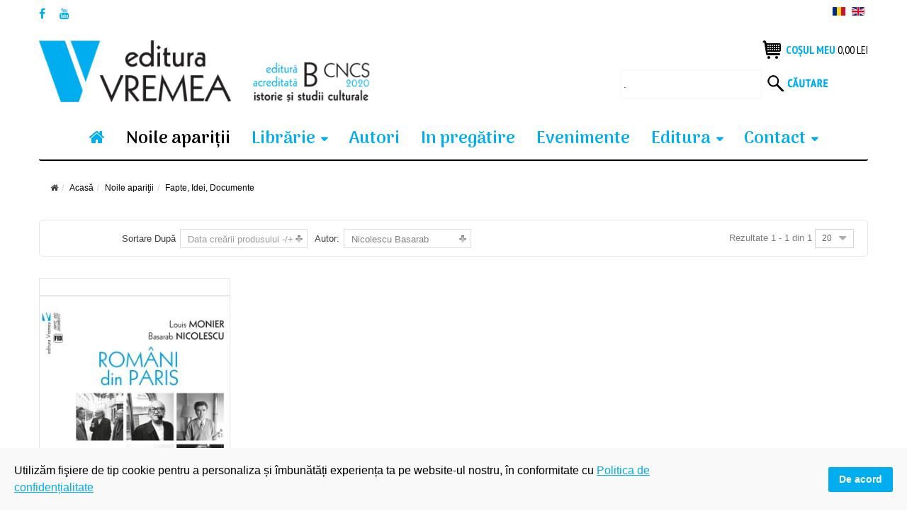

--- FILE ---
content_type: text/html; charset=utf-8
request_url: https://edituravremea.ro/noile-aparitii/manufacturer/nicolescu-basarab/fapte,-idei,-documente?language=ro-RO&keyword=
body_size: 14298
content:
<!DOCTYPE html>
<html xmlns="http://www.w3.org/1999/xhtml" xml:lang="ro-ro" lang="ro-ro" dir="ltr">
<head>
    <meta http-equiv="X-UA-Compatible" content="IE=edge">
    <meta name="viewport" content="width=device-width, initial-scale=1">
    
    <base href="https://edituravremea.ro/noile-aparitii/manufacturer/nicolescu-basarab/fapte,-idei,-documente" />
	<meta http-equiv="content-type" content="text/html; charset=utf-8" />
	<meta name="keywords" content="carti noi aparitii, noi aparitii de carte Vremea. colectii noi Vremea, carte noua editura Vremea" />
	<meta name="title" content="Carti noi editura Vremea | Noi aparitii editura Vremea | Editura Vremea Nicolescu Basarab " />
	<meta name="description" content="Fapte, Idei, Documente.  Mai multe" />
	<title>Carti noi editura Vremea | Noi aparitii editura Vremea | Editura Vremea Nicolescu Basarab </title>
	<link href="https://edituravremea.ro/noile-aparitii/manufacturer/nicolescu-basarab/fapte,-idei,-documente" rel="canonical" />
	<link href="/templates/vina_kenzo/images/favicon.ico" rel="shortcut icon" type="image/vnd.microsoft.icon" />
	<link href="/components/com_virtuemart/assets/css/chosen.css?vmver=f76b5fc7" rel="stylesheet" type="text/css" />
	<link href="/components/com_virtuemart/assets/css/jquery.fancybox-1.3.4.css?vmver=f76b5fc7" rel="stylesheet" type="text/css" />
	<link href="/media/system/css/modal.css?5fedcabf531f69c4247c2f8411d7ac7b" rel="stylesheet" type="text/css" />
	<link href="/templates/vina_kenzo/css/bootstrap.min.css" rel="stylesheet" type="text/css" />
	<link href="/templates/vina_kenzo/css/font-awesome.min.css" rel="stylesheet" type="text/css" />
	<link href="/templates/vina_kenzo/css/lightslider.min.css" rel="stylesheet" type="text/css" />
	<link href="/templates/vina_kenzo/css/uniform.default.css" rel="stylesheet" type="text/css" />
	<link href="/templates/vina_kenzo/css/owl.theme.css" rel="stylesheet" type="text/css" />
	<link href="/templates/vina_kenzo/css/owl.carousel.css" rel="stylesheet" type="text/css" />
	<link href="/templates/vina_kenzo/css/legacy.css" rel="stylesheet" type="text/css" />
	<link href="/templates/vina_kenzo/css/template.css" rel="stylesheet" type="text/css" />
	<link href="/templates/vina_kenzo/css/presets/preset2.css" rel="stylesheet" type="text/css" class="preset" />
	<link href="/plugins/system/spcookieconsent/assets/css/style.css" rel="stylesheet" type="text/css" />
	<link href="https://edituravremea.ro/modules/mod_vina_treeview_menus/assets/css/jquery.treeview.css" rel="stylesheet" type="text/css" />
	<link href="/media/com_acymailing/css/module_default.css?v=1537371940" rel="stylesheet" type="text/css" />
	<link href="/media/mod_languages/css/template.css" rel="stylesheet" type="text/css" />
	<style type="text/css">
#sp-cookie-consent {background-color: #f9f9f9; color: #000000; }#sp-cookie-consent a, #sp-cookie-consent a:hover, #sp-cookie-consent a:focus, #sp-cookie-consent a:active {color: #00aeef; }#sp-cookie-consent .sp-cookie-allow {background-color: #00aeef; color: #ffffff;}#sp-cookie-consent .sp-cookie-allow:hover, #sp-cookie-consent .sp-cookie-allow:active, #sp-cookie-consent .sp-cookie-allow:focus {color: #ffffff;}
	</style>
	<script type="application/json" class="joomla-script-options new">{"csrf.token":"6e0e17b6ea6ee3cff61dff843f8e6f96","system.paths":{"root":"","base":""}}</script>
	<script src="/media/jui/js/jquery.min.js?5fedcabf531f69c4247c2f8411d7ac7b" type="text/javascript"></script>
	<script src="/media/jui/js/jquery-noconflict.js?5fedcabf531f69c4247c2f8411d7ac7b" type="text/javascript"></script>
	<script src="/media/jui/js/jquery-migrate.min.js?5fedcabf531f69c4247c2f8411d7ac7b" type="text/javascript"></script>
	<script src="/media/system/js/mootools-core.js?5fedcabf531f69c4247c2f8411d7ac7b" type="text/javascript"></script>
	<script src="/media/system/js/core.js?5fedcabf531f69c4247c2f8411d7ac7b" type="text/javascript"></script>
	<script src="/media/system/js/mootools-more.js?5fedcabf531f69c4247c2f8411d7ac7b" type="text/javascript"></script>
	<script src="/media/system/js/modal.js?5fedcabf531f69c4247c2f8411d7ac7b" type="text/javascript"></script>
	<script src="//ajax.googleapis.com/ajax/libs/jqueryui/1.9.2/jquery-ui.min.js?vmver=1.9.2" type="text/javascript"></script>
	<script src="/components/com_virtuemart/assets/js/jquery.ui.autocomplete.html.js" type="text/javascript"></script>
	<script src="/components/com_virtuemart/assets/js/jquery.noconflict.js" type="text/javascript" async="async"></script>
	<script src="/components/com_virtuemart/assets/js/vmsite.js?vmver=f76b5fc7" type="text/javascript"></script>
	<script src="/components/com_virtuemart/assets/js/chosen.jquery.min.js?vmver=f76b5fc7" type="text/javascript"></script>
	<script src="/components/com_virtuemart/assets/js/vmprices.js?vmver=f76b5fc7" type="text/javascript"></script>
	<script src="/components/com_virtuemart/assets/js/fancybox/jquery.fancybox-1.3.4.pack.js?vmver=f76b5fc7" type="text/javascript" defer="defer"></script>
	<script src="/components/com_virtuemart/assets/js/dynupdate.js?vmver=f76b5fc7" type="text/javascript"></script>
	<script src="/templates/vina_kenzo/js/bootstrap.min.js" type="text/javascript"></script>
	<script src="/templates/vina_kenzo/js/jquery.sticky.js" type="text/javascript"></script>
	<script src="/templates/vina_kenzo/js/main.js" type="text/javascript"></script>
	<script src="/templates/vina_kenzo/js/bootstrap-select.min.js" type="text/javascript"></script>
	<script src="/templates/vina_kenzo/js/owl.carousel.js" type="text/javascript"></script>
	<script src="/templates/vina_kenzo/js/jquery.uniform-modified.js" type="text/javascript"></script>
	<script src="/templates/vina_kenzo/js/template.js" type="text/javascript"></script>
	<script src="/plugins/system/spcookieconsent/assets/js/script.js" type="text/javascript"></script>
	<script src="https://edituravremea.ro/modules/mod_vina_treeview_menus/assets/js/jquery.cookie.js" type="text/javascript"></script>
	<script src="https://edituravremea.ro/modules/mod_vina_treeview_menus/assets/js/jquery.treeview.js" type="text/javascript"></script>
	<script src="/media/com_acymailing/js/acymailing_module.js?v=550" type="text/javascript" async="async"></script>
	<script src="/modules/mod_virtuemart_cart/assets/js/update_cart.js?vmver=f76b5fc7" type="text/javascript"></script>
	<script type="text/javascript">

		jQuery(function($) {
			SqueezeBox.initialize({});
			initSqueezeBox();
			$(document).on('subform-row-add', initSqueezeBox);

			function initSqueezeBox(event, container)
			{
				SqueezeBox.assign($(container || document).find('a.modal').get(), {
					parse: 'rel'
				});
			}
		});

		window.jModalClose = function () {
			SqueezeBox.close();
		};

		// Add extra modal close functionality for tinyMCE-based editors
		document.onreadystatechange = function () {
			if (document.readyState == 'interactive' && typeof tinyMCE != 'undefined' && tinyMCE)
			{
				if (typeof window.jModalClose_no_tinyMCE === 'undefined')
				{
					window.jModalClose_no_tinyMCE = typeof(jModalClose) == 'function'  ?  jModalClose  :  false;

					jModalClose = function () {
						if (window.jModalClose_no_tinyMCE) window.jModalClose_no_tinyMCE.apply(this, arguments);
						tinyMCE.activeEditor.windowManager.close();
					};
				}

				if (typeof window.SqueezeBoxClose_no_tinyMCE === 'undefined')
				{
					if (typeof(SqueezeBox) == 'undefined')  SqueezeBox = {};
					window.SqueezeBoxClose_no_tinyMCE = typeof(SqueezeBox.close) == 'function'  ?  SqueezeBox.close  :  false;

					SqueezeBox.close = function () {
						if (window.SqueezeBoxClose_no_tinyMCE)  window.SqueezeBoxClose_no_tinyMCE.apply(this, arguments);
						tinyMCE.activeEditor.windowManager.close();
					};
				}
			}
		};
		//<![CDATA[ 
if (typeof Virtuemart === "undefined"){
	var Virtuemart = {};}
var vmSiteurl = 'https://edituravremea.ro/' ;
Virtuemart.vmSiteurl = vmSiteurl;
var vmLang = '&lang=ro';
Virtuemart.vmLang = vmLang; 
var vmLangTag = 'ro';
Virtuemart.vmLangTag = vmLangTag;
var Itemid = '&Itemid=529';
Virtuemart.addtocart_popup = "1" ; 
var usefancy = true; //]]>
	if(typeof acymailing == 'undefined'){
					var acymailing = Array();
				}
				acymailing['NAMECAPTION'] = 'Nume';
				acymailing['NAME_MISSING'] = 'Introduceti numele dumneavoastra';
				acymailing['EMAILCAPTION'] = 'inscriere newsletter';
				acymailing['VALID_EMAIL'] = 'Adaugati un email valid.';
				acymailing['ACCEPT_TERMS'] = 'Verificati Conditiile de Utilizare';
				acymailing['CAPTCHA_MISSING'] = 'Introduceti Codul de securitate afisat in imagine';
				acymailing['NO_LIST_SELECTED'] = 'Veuillez sélectionner les listes auxquelles vous voulez vous inscrire';
		jQuery(function($){ initTooltips(); $("body").on("subform-row-add", initTooltips); function initTooltips (event, container) { container = container || document;$(container).find(".hasTooltip").tooltip({"html": true,"container": "body"});} });
	</script>
	<meta property="og:type" content="product.group" />
	<meta property="og:title" content="Carti noi editura Vremea | Noi aparitii editura Vremea | Editura Vremea Nicolescu Basarab " />
	<meta property="og:url" content="https://edituravremea.ro/noile-aparitii/manufacturer/nicolescu-basarab/fapte,-idei,-documente" />
	<meta property="og:site_name" content="Editura Vremea" />
	<meta property="og:description" content="Fapte, Idei, Documente.  Mai multe" />
	<meta property="og:image" content="https://edituravremea.ro/images/stories/virtuemart/category/" />

       <!-- Global site tag (gtag.js) - Google Analytics -->
<script async src="https://www.googletagmanager.com/gtag/js?id=UA-139703725-1"></script>
<script>
  window.dataLayer = window.dataLayer || [];
  function gtag(){dataLayer.push(arguments);}
  gtag('js', new Date());

  gtag('config', 'UA-139703725-1');
</script>

<!-- Meta Pixel Code -->
<script>
!function(f,b,e,v,n,t,s)
{if(f.fbq)return;n=f.fbq=function(){n.callMethod?
n.callMethod.apply(n,arguments):n.queue.push(arguments)};
if(!f._fbq)f._fbq=n;n.push=n;n.loaded=!0;n.version='2.0';
n.queue=[];t=b.createElement(e);t.async=!0;
t.src=v;s=b.getElementsByTagName(e)[0];
s.parentNode.insertBefore(t,s)}(window, document,'script',
'https://connect.facebook.net/en_US/fbevents.js');
fbq('init', '456527035717168');
fbq('track', 'PageView');
</script>
<noscript><img height="1" width="1" style="display:none"
src="https://www.facebook.com/tr?id=456527035717168&ev=PageView&noscript=1"
/></noscript>
<!-- End Meta Pixel Code -->

<link rel="stylesheet" href="/plugins/system/bit_vm_product_badges/bitvmbadges/css/bitvmbadges.css" type="text/css" />
<script type="text/javascript" src="/plugins/system/bit_vm_product_badges/bitvmbadges/js/bitvmbadges.js"></script>
<script type="text/javascript">
	jQuery(document).ajaxStop(bit_badging);
	jQuery(document).ready( bit_badging );
	function bit_badging() {
	jQuery('div.product_badge').each(function(){
			var badge_relevant={};
			new_product_on_page(jQuery(this), badge_relevant,'badge_new.png','','badge_wow.png',
				'','badge_sale.png','','badge_hot.png','',
				'badge_sold.png','', 'badge_discontinued.png', '',
				'bf40.png','bf.png','bf20.png','bf40.png','','','bf2025.png','-1','bf2025.png','','bf2025.png','');
			}) 
	}
</script> 
</head>
<body class="site com-virtuemart view-category no-layout no-task itemid-529 ro-ro ltr  sticky-header layout-fluid ">
    <div class="body-innerwrapper">
        <section id="sp-top-wrapper"><div class="container"><div class="row"><div id="sp-top1" class="col-sm-6 col-md-6"><div class="sp-column "><ul class="social-icons"><li><a target="_blank" class="jutooltip facebook" title="Facebook" href="https://www.facebook.com/editura.vremea/"><i class="fa fa-facebook"></i></a></li><li><a target="_blank" class="jutooltip youtube" title="Youtube" href="https://www.youtube.com/channel/UCYS0W73YdyBSiDQ1t7gMiNQ"><i class="fa fa-youtube"></i></a></li></ul></div></div><div id="sp-top2" class="col-sm-6 col-md-6"><div class="sp-column "><div class="sp-module"><div class="sp-module-content"><div id="mod_lang_98" class="mod-languages ">

	<ul class="lang-inline">
						<li class="lang-active" dir="ltr">
			<a href="/noile-aparitii/manufacturer/nicolescu-basarab/fapte,-idei,-documente?language=ro-RO&keyword=">
							<img src="/media/mod_languages/images/ro.gif" alt="Româna" title="Româna" />						</a>
			</li>
								<li class="" dir="ltr">
			<a href="/en/">
							<img src="/media/mod_languages/images/en.gif" alt="English" title="English" />						</a>
			</li>
				</ul>

</div>

<script type="text/javascript">
jQuery(document).ready(function($) {
	$modId = $('#mod_lang_98');
	// Selectpicker
	$('.selectpicker', $modId).selectpicker();	
});
</script>
</div></div></div></div></div></div></section><section id="sp-home2-header-middle"><div class="container"><div class="row"><div id="sp-logo" class="col-sm-5 col-md-5"><div class="sp-column "><a class="logo" href="/"><h1><img class="sp-default-logo hidden-xs" src="/images/logo.png" alt="Editura Vremea"><img class="sp-default-logo visible-xs" src="/images/logo-mobile.png" alt="Editura Vremea"></h1></a></div></div><div id="sp-home2-header-right" class="col-sm-7 col-md-7"><div class="sp-column "><div class="sp-module mod_mini_cart"><div class="sp-module-content">
<!-- Virtuemart 2 Ajax Card -->
<div class="vmCartModule  mod_mini_cart" id="vmCartModule">
			<div class="block-mini-cart">			                       		
			<div class="mini-cart mini-cart-body">
				<a class="mini-cart-title">
					<i class="fa fa-shopping-cart"></i>
					<!--<span class="item-cart">					
						<span class="total"></span>
					</span>	 -->
					<!--<span class="number"></span>-->
					<span class="text-title">Coșul meu</span>
					<div class="total">
						Total <strong>0,00 lei</strong>						
					</div>
					<!--<span class="total_products">
											</span>-->					
				</a>
				<div id="hiddencontainer" class="hiddencontainer" style=" display: none; ">
					<div class="vmcontainer">
						<div class="product_row">
							<!-- Image line -->
							<!--<div class="product_image"></div>-->
							<!-- End - Image line -->
							<span class="quantity"></span>&nbsp;x&nbsp;<span class="product_name"></span>

															<div class="subtotal_with_tax" style="float: right;"></div>
														<div class="customProductData"></div><br>
						</div>
					</div>
				</div>
				<div class="mini-cart-content">	
					<div class="vm_cart_products">
						<div class="vmcontainer">
															<p class="empty">Cosul de cumparaturi e gol</p>
													</div>
					</div>		
					<div class="total">
						Total <strong>0,00 lei</strong>						
					</div>			
					<div class="show_cart">
												<a style ="float:right;" href="/produsele-tale" rel="nofollow" >Arată Coș</a>					</div>
					<div style="clear:both;"></div>
					<div class="payments_signin_button" ></div>
				</div>
			</div>			
		</div>					
		<noscript>
		Vă rugăm să aşteptaţi	</noscript>
</div></div></div><div class="sp-module"><div class="sp-module-content"><!--BEGIN Search Box -->
<form action="/colectii1?search=true" method="get">
<div class="search">
<input name="keyword" id="mod_virtuemart_search" maxlength="20" class="inputbox" type="text" size="10" value="."  onblur="if(this.value=='') this.value='.';" onfocus="if(this.value=='.') this.value='';" /><button type="submit" class="btn_search" onclick="this.form.keyword.focus();"><i class="icon-search"></i></button></div>
		<input type="hidden" name="limitstart" value="0" />
		<input type="hidden" name="option" value="com_virtuemart" />
		<input type="hidden" name="view" value="category" />
		<input type="hidden" name="virtuemart_category_id" value="0"/>

	  </form>

<!-- End Search Box -->
</div></div></div></div></div></div></section><header id="sp-header" class="home2-header"><div class="container"><div class="row"><div id="sp-menu" class="col-sm-12 col-md-12"><div class="sp-column ">			<div class='sp-megamenu-wrapper'>
				<a id="offcanvas-toggler" class="visible-xs visible-sm" href="#"><i class="fa fa-bars"></i></a>
				<ul class="sp-megamenu-parent menu-fade hidden-xs hidden-sm"><li class="sp-menu-item acasa"><a  href="/" ><i class="fa fa-home"></i></a></li><li class="sp-menu-item current-item active"><a  href="/noile-aparitii" >Noile apariţii</a></li><li class="sp-menu-item sp-has-child"><a  href="/" >Librărie</a><div class="sp-dropdown sp-dropdown-main sp-dropdown-mega sp-menu-right" style="width: 500px;"><div class="sp-dropdown-inner"><div class="row"><div class="col-sm-6"><ul class="sp-mega-group"><li class="sp-menu-item sp-has-child"><a class="sp-group-title"  href="/" >Coloana 1</a><ul class="sp-mega-group-child sp-dropdown-items"><li class="sp-menu-item"><a  href="/colectii/fapte-idei-documente" >Fapte, Idei, Documente</a></li><li class="sp-menu-item"><a  href="/colectii/planeta-bucuresti" >Planeta București</a></li><li class="sp-menu-item"><a  href="/colectii/vintila-horia" >Vintilă Horia</a></li><li class="sp-menu-item"><a  href="/colectii/marile-texte-ale-crestinismului" >Marile Texte Ale Creștinismului</a></li><li class="sp-menu-item"><a  href="/colectii/aristocarti" >Aristocărți</a></li><li class="sp-menu-item"><a  href="/colectii/povestile-varatecului" >Poveștile Văratecului</a></li><li class="sp-menu-item"><a  href="/colectii/autori-romani" >Autori români </a></li><li class="sp-menu-item"><a  href="/colectii/arhiteme" >Arhiteme</a></li></ul></li></ul></div><div class="col-sm-6"><ul class="sp-mega-group"><li class="sp-menu-item sp-has-child"><a class="sp-group-title"  href="/" >Coloana 2</a><ul class="sp-mega-group-child sp-dropdown-items"><li class="sp-menu-item"><a  href="/colectii/john-gray" >John Gray </a></li><li class="sp-menu-item"><a  href="/colectii/mic-dar-sic" >Mic, Dar Șic</a></li><li class="sp-menu-item"><a  href="/colectii/maria-montessori" >Maria Montessori</a></li><li class="sp-menu-item"><a  href="/colectii/mica-roma-xxi" >Mica Romă XXI</a></li><li class="sp-menu-item"><a  href="/colectii/vremea-aviatiei" >Vremea Aviației</a></li><li class="sp-menu-item"><a  href="/colectii/vremea-vedetelor" >Vremea Vedetelor</a></li><li class="sp-menu-item"><a  href="/colectii/poesis" >Poesis</a></li><li class="sp-menu-item"><a  href="/colectii/autori-straini" >Autori străini</a></li></ul></li></ul></div></div></div></div></li><li class="sp-menu-item sp-has-child ascuns-laptop"><a  href="/" >Librărie</a><div class="sp-dropdown sp-dropdown-main sp-menu-right" style="width: 240px;"><div class="sp-dropdown-inner"><ul class="sp-dropdown-items"><li class="sp-menu-item"><a  href="/colectii/fapte-idei-documente" >Fapte, Idei, Documente</a></li><li class="sp-menu-item"><a  href="/colectii/planeta-bucuresti" >Planeta București</a></li><li class="sp-menu-item"><a  href="/colectii/vintila-horia" >Vintilă Horia</a></li><li class="sp-menu-item"><a  href="/colectii/marile-texte-ale-crestinismului" >Marile Texte Ale Creștinismului</a></li><li class="sp-menu-item"><a  href="/colectii/aristocarti" >Aristocărți</a></li><li class="sp-menu-item"><a  href="/colectii/povestile-varatecului" >Poveștile Văratecului</a></li><li class="sp-menu-item"><a  href="/colectii/autori-romani" >Autori romani</a></li><li class="sp-menu-item"><a  href="/colectii/john-gray" >John Gray </a></li><li class="sp-menu-item"><a  href="/colectii/mic-dar-sic" >Mic, Dar Șic</a></li><li class="sp-menu-item"><a  href="/colectii/maria-montessori" >Maria Montessori</a></li><li class="sp-menu-item"><a  href="/colectii/mica-roma-xxi" >Mica Romă XXI</a></li><li class="sp-menu-item"><a  href="/colectii/vremea-aviatiei" >Vremea Aviației</a></li><li class="sp-menu-item"><a  href="/colectii/poesis" >Poesis</a></li><li class="sp-menu-item"><a  href="/colectii/autori-straini" >Autori străini</a></li></ul></div></div></li><li class="sp-menu-item"><a  href="/autori" >Autori</a></li><li class="sp-menu-item"><a  href="/in-pregatire" >In pregătire</a></li><li class="sp-menu-item"><a  href="/evenimente-editura-vremea" >Evenimente</a></li><li class="sp-menu-item sp-has-child"><a  href="/" >Editura</a><div class="sp-dropdown sp-dropdown-main sp-menu-right" style="width: 240px;"><div class="sp-dropdown-inner"><ul class="sp-dropdown-items"><li class="sp-menu-item"><a  href="/editura/despre-noi" >Despre noi</a></li><li class="sp-menu-item"><a  href="/editura/portofoliu-1990-2021" >Portofoliu 1990-2021</a></li><li class="sp-menu-item"><a  href="/editura/blogul-vremea" target="_blank" >Blogul Vremea</a></li></ul></div></div></li><li class="sp-menu-item sp-has-child"><a  href="/contact" >Contact</a><div class="sp-dropdown sp-dropdown-main sp-menu-right" style="width: 240px;"><div class="sp-dropdown-inner"><ul class="sp-dropdown-items"><li class="sp-menu-item"><a  href="/contact/invitatie" >Pentru autori</a></li><li class="sp-menu-item"><a  href="/contact/pentru-evaluatori" >Pentru evaluatori</a></li></ul></div></div></li></ul>			</div>
		</div></div></div></div></header><section id="sp-page-title"><div class="row"><div id="sp-title" class="col-sm-12 col-md-12"><div class="sp-column "></div></div></div></section><section id="sp-breadcrumb-wrapper"><div class="container"><div class="row"><div id="sp-breadcrumb" class="col-sm-12 col-md-12"><div class="sp-column "><div class="sp-module"><div class="sp-module-content">
<ol class="breadcrumb">
	<li><i class="fa fa-home"></i></li><li><a href="/" class="pathway">Acasă</a></li><li><a href="/noile-aparitii" class="pathway">Noile apariţii</a></li><li class="active">Fapte, Idei, Documente</li></ol>
</div></div></div></div></div></div></section><section id="sp-main-body"><div class="container"><div class="row"><div id="sp-component" class="col-sm-12 col-md-12"><div class="sp-column "><div id="system-message-container">
	</div>

			<div id="bd_results">
			<div id="cf_res_ajax_loader"></div><script type="text/javascript" src="https://edituravremea.ro/templates/vina_kenzo/js/jquery.cookie.js"></script>

<script type="text/javascript">
jQuery(document).ready(function ($) {
	if ($.cookie('listing') == 'list') {
		$('.view-mode a').parents('.listing-view').addClass('vm_list_view');
		$('.view-mode a.mode-grid').removeClass('active');
		$('.view-mode a.mode-list').addClass('active');
	}
});
</script>

<div class="category-view">
	
					<!--<div class="vm-page-title vm-category-title">
			<h1></h1>
		</div>-->
					

			<div class="category_description">
					</div>
		
	
			<div id="vm-products-category" class="browse-view listing-view vm_grid_view">
			
						<div class="orderby-displaynumber">	
								<div class="orderby-displaynumber-inner">
					<div class="floatleft vm-order-list">
						<div class="orderlistcontainer"><div class="title">Sortare după</div><div class="activeOrder"><a title="-/+" href="/noile-aparitii/manufacturer/nicolescu-basarab/fapte,-idei,-documente/dirAsc?language=ro-RO&keyword=">Data creării produsului -/+</a></div><div class="orderlist"><div><a title="Titlu" href="/noile-aparitii/manufacturer/nicolescu-basarab/fapte,-idei,-documente/by,product_name?language=ro-RO&keyword=">Titlu</a></div><div><a title="Autor" href="/noile-aparitii/manufacturer/nicolescu-basarab/fapte,-idei,-documente/by,mf_name?language=ro-RO&keyword=">Autor</a></div><div><a title="Preț" href="/noile-aparitii/manufacturer/nicolescu-basarab/fapte,-idei,-documente/by,product_price?language=ro-RO&keyword=">Preț</a></div><div><a title="ISBN" href="/noile-aparitii/manufacturer/nicolescu-basarab/fapte,-idei,-documente/by,product_gtin?language=ro-RO&keyword=">ISBN</a></div></div></div>						 <div class="orderlistcontainer"><div class="title">Autor: </div><div class="activeOrder">Nicolescu Basarab </div><div class="orderlist"><div><a title="" href="/colectii/fapte-idei-documente?language=ro-RO">Toți autorii</a></div><div><a title="Acterian Jeni " href="/noile-aparitii/manufacturer/jeni-acterian/fapte,-idei,-documente?language=ro-RO&keyword=">Acterian Jeni </a></div><div><a title="Albu Mihaela " href="/noile-aparitii/manufacturer/mihaela-albu/fapte,-idei,-documente?language=ro-RO&keyword=">Albu Mihaela </a></div><div><a title="Alexandru Doina " href="/noile-aparitii/manufacturer/alexandru-doina/fapte,-idei,-documente?language=ro-RO&keyword=">Alexandru Doina </a></div><div><a title="Angelescu Constantin " href="/noile-aparitii/manufacturer/angelescu-constantin/fapte,-idei,-documente?language=ro-RO&keyword=">Angelescu Constantin </a></div><div><a title="Anghelescu Dan " href="/noile-aparitii/manufacturer/anghelescu-dan/fapte,-idei,-documente?language=ro-RO&keyword=">Anghelescu Dan </a></div><div><a title="Anton Fabian " href="/noile-aparitii/manufacturer/anton-fabian/fapte,-idei,-documente?language=ro-RO&keyword=">Anton Fabian </a></div><div><a title="Arachelian Vartan" href="/noile-aparitii/manufacturer/arachelian-vartan/fapte,-idei,-documente?language=ro-RO&keyword=">Arachelian Vartan</a></div><div><a title="Athanasescu Gheorghe " href="/noile-aparitii/manufacturer/athanasescu-gheorghe/fapte,-idei,-documente?language=ro-RO&keyword=">Athanasescu Gheorghe </a></div><div><a title="Băcanu Petre Mihai" href="/noile-aparitii/manufacturer/băcanu-petre-mihai/fapte,-idei,-documente?language=ro-RO&keyword=">Băcanu Petre Mihai</a></div><div><a title="Bădiliță Cristian " href="/noile-aparitii/manufacturer/bădiliță-cristian/fapte,-idei,-documente?language=ro-RO&keyword=">Bădiliță Cristian </a></div><div><a title="Bădițescu Marius " href="/noile-aparitii/manufacturer/marius-bădițescu/fapte,-idei,-documente?language=ro-RO&keyword=">Bădițescu Marius </a></div><div><a title="Bădoi Ion " href="/noile-aparitii/manufacturer/ion-bădoi/fapte,-idei,-documente?language=ro-RO&keyword=">Bădoi Ion </a></div><div><a title="Barbăneagră Paul " href="/noile-aparitii/manufacturer/paul-barbăneagră/fapte,-idei,-documente?language=ro-RO&keyword=">Barbăneagră Paul </a></div><div><a title="Barbu Daniel " href="/noile-aparitii/manufacturer/barbu-daniel/fapte,-idei,-documente?language=ro-RO&keyword=">Barbu Daniel </a></div><div><a title="Barbu Violeta" href="/noile-aparitii/manufacturer/barbu-violeta/fapte,-idei,-documente?language=ro-RO&keyword=">Barbu Violeta</a></div><div><a title="Bernea Ernest " href="/noile-aparitii/manufacturer/bernea-ernest/fapte,-idei,-documente?language=ro-RO&keyword=">Bernea Ernest </a></div><div><a title="Botez Mihai " href="/noile-aparitii/manufacturer/mihai-botez/fapte,-idei,-documente?language=ro-RO&keyword=">Botez Mihai </a></div><div><a title="Buda Octavian " href="/noile-aparitii/manufacturer/octavian-buda/fapte,-idei,-documente?language=ro-RO&keyword=">Buda Octavian </a></div><div><a title="Budeanu Delia" href="/noile-aparitii/manufacturer/budeanu-delia/fapte,-idei,-documente?language=ro-RO&keyword=">Budeanu Delia</a></div><div><a title="Cătănuș Dan " href="/noile-aparitii/manufacturer/cătănuș-dan/fapte,-idei,-documente?language=ro-RO&keyword=">Cătănuș Dan </a></div><div><a title="Cazaban Theodor" href="/noile-aparitii/manufacturer/cazaban-theodor/fapte,-idei,-documente?language=ro-RO&keyword=">Cazaban Theodor</a></div><div><a title="Celibidache Sergiu " href="/noile-aparitii/manufacturer/sergiu-celibidache/fapte,-idei,-documente?language=ro-RO&keyword=">Celibidache Sergiu </a></div><div><a title="Cohen Joshua" href="/noile-aparitii/manufacturer/cohen-joshua/fapte,-idei,-documente?language=ro-RO&keyword=">Cohen Joshua</a></div><div><a title="Colosenco Mircea " href="/noile-aparitii/manufacturer/mircea-colosenco/fapte,-idei,-documente?language=ro-RO&keyword=">Colosenco Mircea </a></div><div><a title="Constantin Ioana " href="/noile-aparitii/manufacturer/constantin-ioana/fapte,-idei,-documente?language=ro-RO&keyword=">Constantin Ioana </a></div><div><a title="Constantinescu Codruț " href="/noile-aparitii/manufacturer/constantinescu-codruț/fapte,-idei,-documente?language=ro-RO&keyword=">Constantinescu Codruț </a></div><div><a title="Coposu Corneliu " href="/noile-aparitii/manufacturer/coposu-corneliu/fapte,-idei,-documente?language=ro-RO&keyword=">Coposu Corneliu </a></div><div><a title="Crăciun Alexandru Valentin" href="/noile-aparitii/manufacturer/crăciun-alexandru-valentin/fapte,-idei,-documente?language=ro-RO&keyword=">Crăciun Alexandru Valentin</a></div><div><a title="Culbertson W.S. " href="/noile-aparitii/manufacturer/w-s-culbertson/fapte,-idei,-documente?language=ro-RO&keyword=">Culbertson W.S. </a></div><div><a title="Dărău Dionisie " href="/noile-aparitii/manufacturer/dărău-dionisie/fapte,-idei,-documente?language=ro-RO&keyword=">Dărău Dionisie </a></div><div><a title="Dascălu Roxana " href="/noile-aparitii/manufacturer/roxana-dascălu/fapte,-idei,-documente?language=ro-RO&keyword=">Dascălu Roxana </a></div><div><a title="Dinițoiu Adina " href="/noile-aparitii/manufacturer/dinițoiu-adina/fapte,-idei,-documente?language=ro-RO&keyword=">Dinițoiu Adina </a></div><div><a title="Dobrinescu Valeriu Florin " href="/noile-aparitii/manufacturer/valeriu-florin-dobrinescu/fapte,-idei,-documente?language=ro-RO&keyword=">Dobrinescu Valeriu Florin </a></div><div><a title="Dumitrescu Marina " href="/noile-aparitii/manufacturer/marina-dumitrescu/fapte,-idei,-documente?language=ro-RO&keyword=">Dumitrescu Marina </a></div><div><a title="Durandin Catherine " href="/noile-aparitii/manufacturer/durandin-catherine/fapte,-idei,-documente?language=ro-RO&keyword=">Durandin Catherine </a></div><div><a title="Eminescu Mihai " href="/noile-aparitii/manufacturer/mihai-eminescu/fapte,-idei,-documente?language=ro-RO&keyword=">Eminescu Mihai </a></div><div><a title="Eremia Radu" href="/noile-aparitii/manufacturer/eremia-radu/fapte,-idei,-documente?language=ro-RO&keyword=">Eremia Radu</a></div><div><a title="Eretescu Constantin " href="/noile-aparitii/manufacturer/eretescu-constantin/fapte,-idei,-documente?language=ro-RO&keyword=">Eretescu Constantin </a></div><div><a title="Farcaș Ion-Irineu " href="/noile-aparitii/manufacturer/farcaș-ion-irineu/fapte,-idei,-documente?language=ro-RO&keyword=">Farcaș Ion-Irineu </a></div><div><a title="Faÿ Ștefan J. " href="/noile-aparitii/manufacturer/faÿ-ștefan-j/fapte,-idei,-documente?language=ro-RO&keyword=">Faÿ Ștefan J. </a></div><div><a title="Florea Cristian Tiberiu " href="/noile-aparitii/manufacturer/florea-cristian-tiberiu/fapte,-idei,-documente?language=ro-RO&keyword=">Florea Cristian Tiberiu </a></div><div><a title="Gafencu Grigore " href="/noile-aparitii/manufacturer/gafencu-grigore/fapte,-idei,-documente?language=ro-RO&keyword=">Gafencu Grigore </a></div><div><a title="Ganea Argeș Ion " href="/noile-aparitii/manufacturer/ganea-argeș-ion/fapte,-idei,-documente?language=ro-RO&keyword=">Ganea Argeș Ion </a></div><div><a title="Gaston-Breton Tristan" href="/noile-aparitii/manufacturer/gaston-breton-tristan/fapte,-idei,-documente?language=ro-RO&keyword=">Gaston-Breton Tristan</a></div><div><a title="Ghiulamila Gheorghe " href="/noile-aparitii/manufacturer/ghiulamila-gheorghe/fapte,-idei,-documente?language=ro-RO&keyword=">Ghiulamila Gheorghe </a></div><div><a title="Gide André " href="/noile-aparitii/manufacturer/gide-andré/fapte,-idei,-documente?language=ro-RO&keyword=">Gide André </a></div><div><a title="Greceanu Ana " href="/noile-aparitii/manufacturer/greceanu-ana/fapte,-idei,-documente?language=ro-RO&keyword=">Greceanu Ana </a></div><div><a title="Grossu Sergiu " href="/noile-aparitii/manufacturer/sergiu-grossu/fapte,-idei,-documente?language=ro-RO&keyword=">Grossu Sergiu </a></div><div><a title="Gulen M. Fethullah" href="/noile-aparitii/manufacturer/gulen-m-fethullah/fapte,-idei,-documente?language=ro-RO&keyword=">Gulen M. Fethullah</a></div><div><a title="Hulea Eugen " href="/noile-aparitii/manufacturer/hulea-eugen/fapte,-idei,-documente?language=ro-RO&keyword=">Hulea Eugen </a></div><div><a title="Iamandi Ionuţ " href="/noile-aparitii/manufacturer/iamandi-ionuţ/fapte,-idei,-documente?language=ro-RO&keyword=">Iamandi Ionuţ </a></div><div><a title="Ifrim  Mircea" href="/noile-aparitii/manufacturer/ifrim-mircea/fapte,-idei,-documente?language=ro-RO&keyword=">Ifrim  Mircea</a></div><div><a title="Ionescu Anca Irina " href="/noile-aparitii/manufacturer/ionescu-anca-irina/fapte,-idei,-documente?language=ro-RO&keyword=">Ionescu Anca Irina </a></div><div><a title="Ionescu Elena-Margareta " href="/noile-aparitii/manufacturer/elena-margareta-ionescu/fapte,-idei,-documente?language=ro-RO&keyword=">Ionescu Elena-Margareta </a></div><div><a title="Ionescu Nae " href="/noile-aparitii/manufacturer/nae-ionescu/fapte,-idei,-documente?language=ro-RO&keyword=">Ionescu Nae </a></div><div><a title="Iscrulescu Cristian" href="/noile-aparitii/manufacturer/iscrulescu-cristian/fapte,-idei,-documente?language=ro-RO&keyword=">Iscrulescu Cristian</a></div><div><a title="Jela Doina " href="/noile-aparitii/manufacturer/jela-doina/fapte,-idei,-documente?language=ro-RO&keyword=">Jela Doina </a></div><div><a title="Jianu Daniel" href="/noile-aparitii/manufacturer/jianu-daniel/fapte,-idei,-documente?language=ro-RO&keyword=">Jianu Daniel</a></div><div><a title="Jianu Ion " href="/noile-aparitii/manufacturer/jianu-ion/fapte,-idei,-documente?language=ro-RO&keyword=">Jianu Ion </a></div><div><a title="Kaplan Monella " href="/noile-aparitii/manufacturer/monella-kaplan/fapte,-idei,-documente?language=ro-RO&keyword=">Kaplan Monella </a></div><div><a title="Latham Jr. Ernest H. " href="/noile-aparitii/manufacturer/latham-jr-ernest-h/fapte,-idei,-documente?language=ro-RO&keyword=">Latham Jr. Ernest H. </a></div><div><a title="Lemny Doina " href="/noile-aparitii/manufacturer/lemny-doina/fapte,-idei,-documente?language=ro-RO&keyword=">Lemny Doina </a></div><div><a title="Lepuș Miruna " href="/noile-aparitii/manufacturer/miruna-lepuș/fapte,-idei,-documente?language=ro-RO&keyword=">Lepuș Miruna </a></div><div><a title="Lupu Nicolae (coord.)" href="/noile-aparitii/manufacturer/lupu-nicolae/fapte,-idei,-documente?language=ro-RO&keyword=">Lupu Nicolae (coord.)</a></div><div><a title="Lustigova Eva " href="/noile-aparitii/manufacturer/lustigova-eva/fapte,-idei,-documente?language=ro-RO&keyword=">Lustigova Eva </a></div><div><a title="Mehedințu Viorel " href="/noile-aparitii/manufacturer/viorel-mehedințu/fapte,-idei,-documente?language=ro-RO&keyword=">Mehedințu Viorel </a></div><div><a title="Mitric-Ciupe Vlad " href="/noile-aparitii/manufacturer/vlad-mitric-ciupe/fapte,-idei,-documente?language=ro-RO&keyword=">Mitric-Ciupe Vlad </a></div><div><a title="Mlynar Zdenek " href="/noile-aparitii/manufacturer/zdenek-mlynar/fapte,-idei,-documente?language=ro-RO&keyword=">Mlynar Zdenek </a></div><div><a title="Modreanu Cristina" href="/noile-aparitii/manufacturer/modreanu-cristina/fapte,-idei,-documente?language=ro-RO&keyword=">Modreanu Cristina</a></div><div><a title="Mutti Claudio" href="/noile-aparitii/manufacturer/mutti-claudio/fapte,-idei,-documente?language=ro-RO&keyword=">Mutti Claudio</a></div><div><a title="Narcis Dorin Ion" href="/noile-aparitii/manufacturer/narcis-dorin-ion/fapte,-idei,-documente?language=ro-RO&keyword=">Narcis Dorin Ion</a></div><div><a title="Negropontes Grigorescu Dan Er. " href="/noile-aparitii/manufacturer/negropontes-grigorescu-dan-er/fapte,-idei,-documente?language=ro-RO&keyword=">Negropontes Grigorescu Dan Er. </a></div><div><a title="Nimigean Ovidiu " href="/noile-aparitii/manufacturer/ovidiu-nimigean/fapte,-idei,-documente?language=ro-RO&keyword=">Nimigean Ovidiu </a></div><div><a title="Nistor Paul " href="/noile-aparitii/manufacturer/paul-nistor/fapte,-idei,-documente?language=ro-RO&keyword=">Nistor Paul </a></div><div><a title="Noica Nicolae Șt. " href="/noile-aparitii/manufacturer/nicolae-șt-noica/fapte,-idei,-documente?language=ro-RO&keyword=">Noica Nicolae Șt. </a></div><div><a title="Noica Șt. Nicolae (coord.)" href="/noile-aparitii/manufacturer/noica-șt-nicolae-coord/fapte,-idei,-documente?language=ro-RO&keyword=">Noica Șt. Nicolae (coord.)</a></div><div><a title="Orescu Șerban " href="/noile-aparitii/manufacturer/șerban-orescu/fapte,-idei,-documente?language=ro-RO&keyword=">Orescu Șerban </a></div><div><a title="Ourednik Patrik " href="/noile-aparitii/manufacturer/patrik-ourednik/fapte,-idei,-documente?language=ro-RO&keyword=">Ourednik Patrik </a></div><div><a title="Owsley A.M. " href="/noile-aparitii/manufacturer/owsley-a-m/fapte,-idei,-documente?language=ro-RO&keyword=">Owsley A.M. </a></div><div><a title="Pandele Andrei" href="/noile-aparitii/manufacturer/pandele-andrei/fapte,-idei,-documente?language=ro-RO&keyword=">Pandele Andrei</a></div><div><a title="Pandrea Petre " href="/noile-aparitii/manufacturer/petre-pandrea/fapte,-idei,-documente?language=ro-RO&keyword=">Pandrea Petre </a></div><div><a title="Pătroiu Ion " href="/noile-aparitii/manufacturer/pătroiu-ion/fapte,-idei,-documente?language=ro-RO&keyword=">Pătroiu Ion </a></div><div><a title="Pienescu G.C. " href="/noile-aparitii/manufacturer/pienescu-g-c/fapte,-idei,-documente?language=ro-RO&keyword=">Pienescu G.C. </a></div><div><a title="Pitulan Matei-Romeo " href="/noile-aparitii/manufacturer/matei-romeo-pitulan/fapte,-idei,-documente?language=ro-RO&keyword=">Pitulan Matei-Romeo </a></div><div><a title="Pop Marin " href="/noile-aparitii/manufacturer/marin-pop/fapte,-idei,-documente?language=ro-RO&keyword=">Pop Marin </a></div><div><a title="Rădulescu Mihai Sorin " href="/noile-aparitii/manufacturer/mihai-sorin-rădulescu/fapte,-idei,-documente?language=ro-RO&keyword=">Rădulescu Mihai Sorin </a></div><div><a title="Rădulescu Sorin M." href="/noile-aparitii/manufacturer/sorin-m-rădulescu/fapte,-idei,-documente?language=ro-RO&keyword=">Rădulescu Sorin M.</a></div><div><a title="Robănescu Anella " href="/noile-aparitii/manufacturer/robănescu-anella/fapte,-idei,-documente?language=ro-RO&keyword=">Robănescu Anella </a></div><div><a title="Rogai Mihai " href="/noile-aparitii/manufacturer/mihai-rogai-1/fapte,-idei,-documente?language=ro-RO&keyword=">Rogai Mihai </a></div><div><a title="Roman Jr. Toma " href="/noile-aparitii/manufacturer/toma-roman-jr/fapte,-idei,-documente?language=ro-RO&keyword=">Roman Jr. Toma </a></div><div><a title="Romașcanu Mihail Gr." href="/noile-aparitii/manufacturer/romașcanu-mihail-gr/fapte,-idei,-documente?language=ro-RO&keyword=">Romașcanu Mihail Gr.</a></div><div><a title="Rotaru Marilena " href="/noile-aparitii/manufacturer/marilena-rotaru-1/fapte,-idei,-documente?language=ro-RO&keyword=">Rotaru Marilena </a></div><div><a title="Săvulescu Geo " href="/noile-aparitii/manufacturer/săvulescu-geo/fapte,-idei,-documente?language=ro-RO&keyword=">Săvulescu Geo </a></div><div><a title="Sebastian Mihail " href="/noile-aparitii/manufacturer/mihail-sebastian/fapte,-idei,-documente?language=ro-RO&keyword=">Sebastian Mihail </a></div><div><a title="Selejan Ana " href="/noile-aparitii/manufacturer/selejan-ana/fapte,-idei,-documente?language=ro-RO&keyword=">Selejan Ana </a></div><div><a title="Șerbănescu Alexandru " href="/noile-aparitii/manufacturer/șerbănescu-alexandru/fapte,-idei,-documente?language=ro-RO&keyword=">Șerbănescu Alexandru </a></div><div><a title="Skeletti-Budișteanu Despina " href="/noile-aparitii/manufacturer/skeletti-budișteanu-despina/fapte,-idei,-documente?language=ro-RO&keyword=">Skeletti-Budișteanu Despina </a></div><div><a title="Stahl Henri " href="/noile-aparitii/manufacturer/stahl-henri/fapte,-idei,-documente?language=ro-RO&keyword=">Stahl Henri </a></div><div><a title="Stan-Țurcanu Nicoleta" href="/noile-aparitii/manufacturer/stan-țurcanu-nicoleta/fapte,-idei,-documente?language=ro-RO&keyword=">Stan-Țurcanu Nicoleta</a></div><div><a title="Stanciu Laura " href="/noile-aparitii/manufacturer/stanciu-laura/fapte,-idei,-documente?language=ro-RO&keyword=">Stanciu Laura </a></div><div><a title="Stănciulescu Oana" href="/noile-aparitii/manufacturer/stănciulescu-oana/fapte,-idei,-documente?language=ro-RO&keyword=">Stănciulescu Oana</a></div><div><a title="Stănescu Flori " href="/noile-aparitii/manufacturer/flori-stănescu/fapte,-idei,-documente?language=ro-RO&keyword=">Stănescu Flori </a></div><div><a title="Ștefănescu Crisula " href="/noile-aparitii/manufacturer/ștefănescu-crisula/fapte,-idei,-documente?language=ro-RO&keyword=">Ștefănescu Crisula </a></div><div><a title="Stroescu-Stînișoară Nicolae" href="/noile-aparitii/manufacturer/nicolae-stroescu-stînișoară/fapte,-idei,-documente?language=ro-RO&keyword=">Stroescu-Stînișoară Nicolae</a></div><div><a title="Surcel Alexandru Cristian " href="/noile-aparitii/manufacturer/surcel-alexandru-cristian/fapte,-idei,-documente?language=ro-RO&keyword=">Surcel Alexandru Cristian </a></div><div><a title="Surdulescu Radu " href="/noile-aparitii/manufacturer/radu-surdulescu/fapte,-idei,-documente?language=ro-RO&keyword=">Surdulescu Radu </a></div><div><a title="Tănase Vasile " href="/noile-aparitii/manufacturer/vasile-tănase/fapte,-idei,-documente?language=ro-RO&keyword=">Tănase Vasile </a></div><div><a title="Tarangul Marin" href="/noile-aparitii/manufacturer/tarangul-marin/fapte,-idei,-documente?language=ro-RO&keyword=">Tarangul Marin</a></div><div><a title="Țăranu Mariana S. " href="/noile-aparitii/manufacturer/mariana-s-tăranu/fapte,-idei,-documente?language=ro-RO&keyword=">Țăranu Mariana S. </a></div><div><a title="Tașcă Gheorghe" href="/noile-aparitii/manufacturer/tașcă-gheorghe/fapte,-idei,-documente?language=ro-RO&keyword=">Tașcă Gheorghe</a></div><div><a title="Țiu Ilarion " href="/noile-aparitii/manufacturer/țiu-ilarion/fapte,-idei,-documente?language=ro-RO&keyword=">Țiu Ilarion </a></div><div><a title="Urian Tudorel " href="/noile-aparitii/manufacturer/tudorel-urian/fapte,-idei,-documente?language=ro-RO&keyword=">Urian Tudorel </a></div><div><a title="Verdery Katherine " href="/noile-aparitii/manufacturer/katherine-verdery/fapte,-idei,-documente?language=ro-RO&keyword=">Verdery Katherine </a></div><div><a title="Voicu-Arnăuțoiu Ioana-Raluca" href="/noile-aparitii/manufacturer/voicu-arnăuțoiu-ioana-raluca/fapte,-idei,-documente?language=ro-RO&keyword=">Voicu-Arnăuțoiu Ioana-Raluca</a></div><div><a title="Vopenka Martin " href="/noile-aparitii/manufacturer/martin-vopenka/fapte,-idei,-documente?language=ro-RO&keyword=">Vopenka Martin </a></div><div><a title="Vulpescu Ileana " href="/noile-aparitii/manufacturer/ileana-vulpescu/fapte,-idei,-documente?language=ro-RO&keyword=">Vulpescu Ileana </a></div><div><a title="Vulpescu Romulus " href="/noile-aparitii/manufacturer/romulus-vulpescu/fapte,-idei,-documente?language=ro-RO&keyword=">Vulpescu Romulus </a></div><div><a title="Vuza George Pavel " href="/noile-aparitii/manufacturer/vuza-george-pavel/fapte,-idei,-documente?language=ro-RO&keyword=">Vuza George Pavel </a></div><div><a title="Zamfirescu Dinu " href="/noile-aparitii/manufacturer/zamfirescu-dinu/fapte,-idei,-documente?language=ro-RO&keyword=">Zamfirescu Dinu </a></div><div><a title="Zinoviev Alexandr " href="/noile-aparitii/manufacturer/zinoviev-alexandr/fapte,-idei,-documente?language=ro-RO&keyword=">Zinoviev Alexandr </a></div></div></div><div class="clear"></div>					</div>
					<!--<div class="vm-pagination vm-pagination-top">
												<span class="vm-page-counter"></span>
					</div> -->
					<div class="floatright display-number">
						
Rezultate 1 - 1 din 1						<select id="limit" name="limit" class="inputbox" size="1" onchange="window.top.location.href=this.options[this.selectedIndex].value">
	<option value="/noile-aparitii/manufacturer/nicolescu-basarab/fapte,-idei,-documente?language=ro-RO&amp;keyword=" selected="selected">20</option>
	<option value="/noile-aparitii/manufacturer/nicolescu-basarab/fapte,-idei,-documente/results,1-40?language=ro-RO&amp;keyword=">40</option>
	<option value="/noile-aparitii/manufacturer/nicolescu-basarab/fapte,-idei,-documente/results,1-80?language=ro-RO&amp;keyword=">80</option>
	<option value="/noile-aparitii/manufacturer/nicolescu-basarab/fapte,-idei,-documente/results,1-200?language=ro-RO&amp;keyword=">200</option>
</select>
					</div>
				</div>
			</div> <!-- end of orderby-displaynumber -->

			<div class="clear"></div>

			<!--<h1 class="title-category">Nicolescu Basarab </h1>-->

				
			
	<div class="list-product row">
															<div class="row product-row">
						
			<div class="product col-xs-12 col-sm-6 col-md-3 col-lg-3 vertical-separator">
				<div class="product-inner">					
					<div class="item-i">
						<!-- Product Image -->							
						<div class="vm-product-media-container">
                         <div style="display:none;" id="480_bvmpb_com" class="product_badge"></div>
														<!-- Image Block -->															
							<div class="image-block">										
								<a href="/colectii/fapte-idei-documente/romani-din-paris" class="single-image" title="Români din Paris"><div class="pro-image"><img src="/images/stories/virtuemart/product/resized/Romani-din-Paris_0x450.jpg" alt="Romani-din-Paris" class="browseProductImage" /></div></a>																
							</div>
								
							<!-- View Details Button1 -->
														<div class="vm-btn-quickview">
								<a href="/colectii/fapte-idei-documente/romani-din-paris" title="Detalii produs" class="product-details"><span>Detalii produs</span></a>							</div>							
						</div>
						
						<div class="text-block">							
							
							<!-- Product Title -->
							<h2 class="product-title"><a href="/colectii/fapte-idei-documente/romani-din-paris" >Români din Paris</a></h2>				
							
							<div class="vm-product-rating-container">
																											<div class="product-stock">
										<span class="vmicon vm2-normalstock" title="Avem o multime pe stoc pentru acest produs"></span>
										</div>
																</div>
							
							<!-- Product Price -->
							<div class="product-price">
	<div class="price-crossed" ><div class="PricebasePrice vm-display vm-price-value"><span class="PricebasePrice">50,00 lei</span></div></div><div class="price-crossed" ></div><div class="PricesalesPrice vm-display vm-price-value"><span class="PricesalesPrice">45,00 lei</span></div></div>

						
							
							<!-- Product Short Description -->
							<div class="product_s_desc vm-product-descr-container-1">
														
																		Pagini: 124
Format: 20 x 23,5 cm
An aparitie: 2018
ISBN: 978-973-645-866-8															
															</div>
							
							<!-- Product Actions -->					
							<div class="actions">
																	<div class="addtocart-area">
		<form method="post" class="product js-recalculate" action="/noile-aparitii">
			<div class="vm-customfields-wrap">
							</div>			
				
	<div class="addtocart-bar">
										<!-- <label for="quantity480" class="quantity_box">Cantitate: </label> -->
					<span class="quantity-box">
						<input type="button" class="quantity-controls quantity-minus" value="&#160;"/>
						<input type="text" class="quantity-input js-recalculate" name="quantity[]"
						data-errStr="Puteţi cumpăra acest produs numai în multiplii de %s bucati!"
						value="1" data-init="1" data-step="1"  />
						<input type="button" class="quantity-controls quantity-plus"  value="&#160;"/>
					</span>
					<!--<span class="quantity-controls js-recalculate">
						<input type="button" class="quantity-controls quantity-plus"  value="&#160;"/>
						<input type="button" class="quantity-controls quantity-minus" value="&#160;"/>
					</span> -->
				<span class="addtocart-button">
					<input type="submit" name="addtocart" class="addtocart-button jutooltip" value="Adaugă în Coş" title="Adaugă în Coş" />					</span> 			<input type="hidden" name="virtuemart_product_id[]" value="480"/>
			<noscript><input type="hidden" name="task" value="add"/></noscript> 
	</div>			<input type="hidden" name="option" value="com_virtuemart"/>
			<input type="hidden" name="view" value="cart"/>
			<input type="hidden" name="virtuemart_product_id[]" value="480"/>
			<input type="hidden" name="pname" value="Români din Paris"/>
			<input type="hidden" name="pid" value="480"/>
			<input type="hidden" name="Itemid" value="529"/>		</form>

	</div>

								<div class="add-to-links">
													
									
																		<div class="vm-details-button details-class">
										<a href="/colectii/fapte-idei-documente/romani-din-paris" title="Detalii produs" class="product-details jutooltip"><i class="fa fa-search"></i><span>Detalii produs</span></a>									</div>
								</div>
							</div>
						</div>
					</div>					
				</div>
			</div>

						
				</div>
							</div>
										
					</div>
	</div>

<!-- end browse-view -->
	<script id="updateChosen_js" type="text/javascript">//<![CDATA[ 
if (typeof Virtuemart === "undefined")
	var Virtuemart = {};
	Virtuemart.updateChosenDropdownLayout = function() {
		var vm2string = {editImage: 'edit image',select_all_text: 'Selectează tot',select_some_options_text: 'Disponibil pentru toți'};
		jQuery("select.vm-chzn-select").chosen({enable_select_all: true,select_all_text : vm2string.select_all_text,select_some_options_text:vm2string.select_some_options_text,disable_search_threshold: 5});
		//console.log("updateChosenDropdownLayout");
	}
	jQuery(document).ready( function() {
		Virtuemart.updateChosenDropdownLayout($);
	}); //]]>
</script><script id="vm.countryState_js" type="text/javascript">//<![CDATA[ 
jQuery(document).ready( function($) {
			$("#virtuemart_country_id_field").vm2front("list",{dest : "#virtuemart_state_id_field",ids : "",prefiks : ""});
		}); //]]>
</script><script id="vm.countryStateshipto__js" type="text/javascript">//<![CDATA[ 
jQuery(document).ready( function($) {
			$("#shipto_virtuemart_country_id_field").vm2front("list",{dest : "#shipto_virtuemart_state_id_field",ids : "",prefiks : "shipto_"});
		}); //]]>
</script><script id="ready.vmprices_js" type="text/javascript">//<![CDATA[ 
jQuery(document).ready(function($) {

		Virtuemart.product($("form.product"));
}); //]]>
</script><script id="updDynamicListeners_js" type="text/javascript">//<![CDATA[ 
jQuery(document).ready(function() { // GALT: Start listening for dynamic content update.
	// If template is aware of dynamic update and provided a variable let's
	// set-up the event listeners.
	//if (Virtuemart.container)
		Virtuemart.updateDynamicUpdateListeners();

}); //]]>
</script><script id="vm.hover_js" type="text/javascript">//<![CDATA[ 
jQuery(document).ready(function () {
			jQuery('.orderlistcontainer').hover(
				function() { jQuery(this).find('.orderlist').stop().show()},
				function() { jQuery(this).find('.orderlist').stop().hide()}
			)
		}); //]]>
</script><script id="popups_js" type="text/javascript"> //<![CDATA[
	jQuery(document).ready(function($) {
		
			$('a.ask-a-question, a.printModal, a.recommened-to-friend, a.manuModal').click(function(event){
              event.preventDefault();
		      $.fancybox({
		        href: $(this).attr('href'),
		        type: 'iframe',
		        height: 550
		        });
		      });
			
	});
//]]> </script><script id="ajaxContent_js" type="text/javascript">//<![CDATA[ 
Virtuemart.container = jQuery('.category-view');
	Virtuemart.containerSelector = '.category-view'; //]]>
</script></div></div></div></div></div></section><section id="sp-static-top-wrapper"><div class="container"><div class="row"><div id="sp-static-top" class="col-sm-12 col-md-12"><div class="sp-column "><div class="sp-module"><div class="sp-module-content">

<div class="custom"  >
	<div class="support-client row">
<div class="col-sm-6 col-md-3 col-sms-6 col-smb-12">
<div class="box-container phone">
<div class="box-inner">
<h1>Contact: 021.335.81.31</h1>
<p>Comenzi telefonice</p>
</div>
</div>
</div>
<div class="col-sm-6 col-md-3 col-sms-6 col-smb-12">
<div class="box-container time">
<div class="box-inner">
<h1>Luni - Vineri: 09:00 - 16:00</h1>
<p>Program de lucru cu publicul</p>
</div>
</div>
</div>
<div class="col-sm-6 col-md-3 col-sms-6 col-smb-12">
<div class="box-container free-shipping">
<div class="box-inner">
<h1>Livrare gratuită Poşta Română</h1>
<p>Pentru comenzile de peste 200 RON</p>
</div>
</div>
</div>
<div class="col-sm-6 col-md-3 col-sms-6 col-smb-12">
<div class="box-container money-back">
<div class="box-inner">
<h1>Modalităţi de plată</h1>
<p>Card bancar, ramburs, numerar</p>
</div>
</div>
</div>
</div></div>
</div></div></div></div></div></div></section><section id="sp-bottom"><div class="container"><div class="row"><div id="sp-bottom1" class="col-sm-6 col-md-3"><div class="sp-column "><div class="sp-module"><div class="sp-module-title"><h3><span>Informaţii</span></h3></div><div class="sp-module-content"><ul class="mod_menu menu">
<li class="item-460"><a href="/cum-cumpar" >Cum cumpăr?</a></li><li class="item-459"><a href="/conditii-generale-de-vanzare" >Condiții generale de vanzare</a></li><li class="item-287"><a href="/termeni-si-conditii" >Termeni si condiții</a></li><li class="item-249"><a href="/contact" >Contact</a></li></ul>
</div></div><a class="sp-totop" href="javascript:;" title="Go to top" rel="nofollow"><small>Go to top </small><i class="fa fa-chevron-up"></i></a></div></div><div id="sp-bottom2" class="col-sm-6 col-md-3"><div class="sp-column "><div class="sp-module"><div class="sp-module-title"><h3><span>Opţiuni cont</span></h3></div><div class="sp-module-content"><ul class="mod_menu menu">
<li class="item-295"><a href="/produsele-tale" >Produsele tale</a></li><li class="item-499"><a href="/politica-de-confidentialitate" >Politica de confidențialitate</a></li></ul>
</div></div></div></div><div id="sp-bottom3" class="col-sm-6 col-md-3"><div class="sp-column "><div class="sp-module"><div class="sp-module-title"><h3><span>Contact</span></h3></div><div class="sp-module-content">

<div class="custom"  >
	<div class="footer-contact">
<p class="adress"><em class="fa fa-map-marker"> </em><span class="ft-content"><b>Str. Constantin Daniel, nr. 14, 010631, Bucuresti, sector 1</b></span></p>
<p class="email"><em class="fa fa-envelope"> </em><span class="ft-content"><b>office@edituravremea.ro</b></span></p>
<p class="phone"><em class="fa fa-phone"> </em><span class="ft-content"> <b>021.335.81.31</b></span></p>
</div></div>
</div></div></div></div><div id="sp-bottom4" class="col-sm-6 col-md-3"><div class="sp-column "><div class="sp-module"><div class="sp-module-content"><div class="acymailing_module" id="acymailing_module_formAcymailing16191">
	<div class="acymailing_fulldiv" id="acymailing_fulldiv_formAcymailing16191"  >
		<form id="formAcymailing16191" action="/noile-aparitii" onsubmit="return submitacymailingform('optin','formAcymailing16191')" method="post" name="formAcymailing16191"  >
		<div class="acymailing_module_form" >
			<div class="acymailing_introtext">Fii la curent cu ultimele noutăţi! Abonează-te la newsletter.</div>			<table class="acymailing_form">
				<tr>
												<td class="acyfield_email acy_requiredField">
								<input id="user_email_formAcymailing16191"  onfocus="if(this.value == 'inscriere newsletter') this.value = '';" onblur="if(this.value=='') this.value='inscriere newsletter';" class="inputbox" type="text" name="user[email]" style="width:100%" value="inscriere newsletter" title="inscriere newsletter"/>
							</td> </tr><tr>
					
					<td  class="acysubbuttons">
												<input class="button subbutton btn btn-primary" type="submit" value="Abonare" name="Submit" onclick="try{ return submitacymailingform('optin','formAcymailing16191'); }catch(err){alert('The form could not be submitted '+err);return false;}"/>
											</td>
				</tr>
			</table>
						<input type="hidden" name="ajax" value="1" />
			<input type="hidden" name="acy_source" value="module_113" />
			<input type="hidden" name="ctrl" value="sub"/>
			<input type="hidden" name="task" value="notask"/>
			<input type="hidden" name="redirect" value="https%3A%2F%2Fedituravremea.ro%2Fnoile-aparitii%2Fmanufacturer%2Fnicolescu-basarab%2Ffapte%2C-idei%2C-documente%3Flanguage%3Dro-RO%26keyword%3D"/>
			<input type="hidden" name="redirectunsub" value="https%3A%2F%2Fedituravremea.ro%2Fnoile-aparitii%2Fmanufacturer%2Fnicolescu-basarab%2Ffapte%2C-idei%2C-documente%3Flanguage%3Dro-RO%26keyword%3D"/>
			<input type="hidden" name="option" value="com_acymailing"/>
						<input type="hidden" name="hiddenlists" value="1"/>
			<input type="hidden" name="acyformname" value="formAcymailing16191" />
									</div>
		</form>
	</div>
	</div>
</div></div></div></div></div></div></section><footer id="sp-footer"><div class="container"><div class="row"><div id="sp-footer1" class="col-sm-4 col-md-4"><div class="sp-column "><span class="sp-copyright">Copyright © 2024 Editura Vremea.Toate drepturile rezervate.</span></div></div><div id="sp-footer2" class="col-sm-8 col-md-8"><div class="sp-column "><div class="sp-module"><div class="sp-module-content">

<div class="custom"  >
	<ul class="payment">
<li><a title="Servicii webdesign Bucuresti" href="http://www.freshideas.ro" target="blank"><img src="/images/fresh.png" alt="Webdesign Bucuresti" /></a></li>
</ul>
<p><a href="https://anpc.ro/ce-este-sal/" target="_blank" rel="noopener noreferrer"><img style="float: left; margin-right: 10px; margin-left: 10px;" src="/images/design/anpc-sal.png" alt="SAL" width="200" height="50" /></a><a href="https://ec.europa.eu/consumers/odr/main/index.cfm?event=main.home2.show&amp;lng=RO" target="_blank" rel="noopener noreferrer"><img style="float: left;" src="/images/design/anpc-sol.png" alt="SOL" width="200" height="50" /></a> </p></div>
</div></div></div></div></div></div></footer>
        <div class="offcanvas-menu">
            <a href="#" class="close-offcanvas"><i class="fa fa-remove"></i></a>
            <div class="offcanvas-inner">
                                    <div class="sp-module"><div class="sp-module-title"><h3><span>Meniu</span></h3></div><div class="sp-module-content"><div id="vina-treeview-menus119" class="vina-treeview-menus">
		
	<ul class="level0  ">
	<li class="item-380"><a href="/" ><span class="catTitle">Acasă</span></a></li><li class="item-529 current active"><a href="/noile-aparitii" ><span class="catTitle">Noile apariţii</span></a></li><li class="item-152 deeper parent"><span class="nav-header">Librărie</span><ul class="sub-menu"><li class="item-558 deeper parent"><span class="nav-header">Coloana 1</span><ul class="sub-menu"><li class="item-447"><a href="/colectii/fapte-idei-documente" ><span class="catTitle">Fapte, Idei, Documente</span></a></li><li class="item-448"><a href="/colectii/planeta-bucuresti" ><span class="catTitle">Planeta București</span></a></li><li class="item-446"><a href="/colectii/vintila-horia" ><span class="catTitle">Vintilă Horia</span></a></li><li class="item-454"><a href="/colectii/marile-texte-ale-crestinismului" ><span class="catTitle">Marile Texte Ale Creștinismului</span></a></li><li class="item-449"><a href="/colectii/aristocarti" ><span class="catTitle">Aristocărți</span></a></li><li class="item-513"><a href="/colectii/povestile-varatecului" ><span class="catTitle">Poveștile Văratecului</span></a></li><li class="item-488"><a href="/colectii/autori-romani" ><span class="catTitle">Autori români </span></a></li><li class="item-611"><a href="/colectii/arhiteme" ><span class="catTitle">Arhiteme</span></a></li></ul></li><li class="item-559 deeper parent"><span class="nav-header">Coloana 2</span><ul class="sub-menu"><li class="item-486"><a href="/colectii/john-gray" ><span class="catTitle">John Gray </span></a></li><li class="item-458"><a href="/colectii/mic-dar-sic" ><span class="catTitle">Mic, Dar Șic</span></a></li><li class="item-456"><a href="/colectii/maria-montessori" ><span class="catTitle">Maria Montessori</span></a></li><li class="item-514"><a href="/colectii/mica-roma-xxi" ><span class="catTitle">Mica Romă XXI</span></a></li><li class="item-453"><a href="/colectii/vremea-aviatiei" ><span class="catTitle">Vremea Aviației</span></a></li><li class="item-609"><a href="/colectii/vremea-vedetelor" ><span class="catTitle">Vremea Vedetelor</span></a></li><li class="item-494"><a href="/colectii/poesis" ><span class="catTitle">Poesis</span></a></li><li class="item-489"><a href="/colectii/autori-straini" ><span class="catTitle">Autori străini</span></a></li></ul></li></ul></li><li class="item-560 deeper parent"><span class="nav-header">Librărie</span><ul class="sub-menu"><li class="item-562"><a href="/colectii/fapte-idei-documente" ><span class="catTitle">Fapte, Idei, Documente</span></a></li><li class="item-563"><a href="/colectii/planeta-bucuresti" ><span class="catTitle">Planeta București</span></a></li><li class="item-564"><a href="/colectii/vintila-horia" ><span class="catTitle">Vintilă Horia</span></a></li><li class="item-565"><a href="/colectii/marile-texte-ale-crestinismului" ><span class="catTitle">Marile Texte Ale Creștinismului</span></a></li><li class="item-566"><a href="/colectii/aristocarti" ><span class="catTitle">Aristocărți</span></a></li><li class="item-567"><a href="/colectii/povestile-varatecului" ><span class="catTitle">Poveștile Văratecului</span></a></li><li class="item-568"><a href="/colectii/autori-romani" ><span class="catTitle">Autori romani</span></a></li><li class="item-570"><a href="/colectii/john-gray" ><span class="catTitle">John Gray </span></a></li><li class="item-571"><a href="/colectii/mic-dar-sic" ><span class="catTitle">Mic, Dar Șic</span></a></li><li class="item-572"><a href="/colectii/maria-montessori" ><span class="catTitle">Maria Montessori</span></a></li><li class="item-573"><a href="/colectii/mica-roma-xxi" ><span class="catTitle">Mica Romă XXI</span></a></li><li class="item-574"><a href="/colectii/vremea-aviatiei" ><span class="catTitle">Vremea Aviației</span></a></li><li class="item-575"><a href="/colectii/poesis" ><span class="catTitle">Poesis</span></a></li><li class="item-576"><a href="/colectii/autori-straini" ><span class="catTitle">Autori străini</span></a></li></ul></li><li class="item-168"><a href="/autori" ><span class="catTitle">Autori</span></a></li><li class="item-498"><a href="/in-pregatire" ><span class="catTitle">In pregătire</span></a></li><li class="item-463"><a href="/evenimente-editura-vremea" ><span class="catTitle">Evenimente</span></a></li><li class="item-526 deeper parent"><span class="nav-header">Editura</span><ul class="sub-menu"><li class="item-293"><a href="/editura/despre-noi" ><span class="catTitle">Despre noi</span></a></li><li class="item-468"><a href="/editura/portofoliu-1990-2021" ><span class="catTitle">Portofoliu 1990-2021</span></a></li><li class="item-235"><a href="/editura/blogul-vremea" target="_blank" ><span class="catTitle">Blogul Vremea</span></a></li></ul></li><li class="item-461 deeper parent"><a href="/contact" ><span class="catTitle">Contact</span></a><ul class="sub-menu"><li class="item-464"><a href="/contact/invitatie" ><span class="catTitle">Pentru autori</span></a></li><li class="item-523"><a href="/contact/pentru-evaluatori" ><span class="catTitle">Pentru evaluatori</span></a></li></ul></li>	</ul>
</div>
<script type="text/javascript">
jQuery("#vina-treeview-menus119 ul.level0").treeview({
	animated: 	"normal",
	persist: 	"cookie",
	collapsed: 	true,
	unique:		false,
	});
</script></div></div>
                            </div>
        </div>
    </div>
        
<div id="sp-cookie-consent" class="position-bottom"><div><div class="sp-cookie-consent-content">Utilizăm fişiere de tip cookie pentru a personaliza și îmbunătăți experiența ta pe website-ul nostru, în conformitate cu <a href="/politica-de-confidentialitate">Politica de confidențialitate</a></div><div class="sp-cookie-consent-action"><a class="sp-cookie-close sp-cookie-allow" href="#">De acord</a></div></div></div></body>
</html>

--- FILE ---
content_type: text/css; charset=utf-8
request_url: https://fonts.googleapis.com/css2?family=Arima+Madurai:wght@800&display=swap
body_size: -160
content:
/* tamil */
@font-face {
  font-family: 'Arima Madurai';
  font-style: normal;
  font-weight: 800;
  font-display: swap;
  src: url(https://fonts.gstatic.com/s/arimamadurai/v16/t5t7IRoeKYORG0WNMgnC3seB1ZnpuoqmfzUZp2Z2Ng.woff2) format('woff2');
  unicode-range: U+0964-0965, U+0B82-0BFA, U+200C-200D, U+20B9, U+25CC;
}
/* vietnamese */
@font-face {
  font-family: 'Arima Madurai';
  font-style: normal;
  font-weight: 800;
  font-display: swap;
  src: url(https://fonts.gstatic.com/s/arimamadurai/v16/t5t7IRoeKYORG0WNMgnC3seB1ZnpupOmfzUZp2Z2Ng.woff2) format('woff2');
  unicode-range: U+0102-0103, U+0110-0111, U+0128-0129, U+0168-0169, U+01A0-01A1, U+01AF-01B0, U+0300-0301, U+0303-0304, U+0308-0309, U+0323, U+0329, U+1EA0-1EF9, U+20AB;
}
/* latin-ext */
@font-face {
  font-family: 'Arima Madurai';
  font-style: normal;
  font-weight: 800;
  font-display: swap;
  src: url(https://fonts.gstatic.com/s/arimamadurai/v16/t5t7IRoeKYORG0WNMgnC3seB1ZnpupKmfzUZp2Z2Ng.woff2) format('woff2');
  unicode-range: U+0100-02BA, U+02BD-02C5, U+02C7-02CC, U+02CE-02D7, U+02DD-02FF, U+0304, U+0308, U+0329, U+1D00-1DBF, U+1E00-1E9F, U+1EF2-1EFF, U+2020, U+20A0-20AB, U+20AD-20C0, U+2113, U+2C60-2C7F, U+A720-A7FF;
}
/* latin */
@font-face {
  font-family: 'Arima Madurai';
  font-style: normal;
  font-weight: 800;
  font-display: swap;
  src: url(https://fonts.gstatic.com/s/arimamadurai/v16/t5t7IRoeKYORG0WNMgnC3seB1ZnpupymfzUZp2Y.woff2) format('woff2');
  unicode-range: U+0000-00FF, U+0131, U+0152-0153, U+02BB-02BC, U+02C6, U+02DA, U+02DC, U+0304, U+0308, U+0329, U+2000-206F, U+20AC, U+2122, U+2191, U+2193, U+2212, U+2215, U+FEFF, U+FFFD;
}


--- FILE ---
content_type: application/javascript
request_url: https://edituravremea.ro/modules/mod_virtuemart_cart/assets/js/update_cart.js?vmver=f76b5fc7
body_size: 571
content:
if (typeof Virtuemart === "undefined")
	var Virtuemart = {};

jQuery(function($) {
	Virtuemart.customUpdateVirtueMartCartModule = function(el, options){
		var base 	= this;
		base.el 	= $(".vmCartModule");
		base.options 	= $.extend({}, Virtuemart.customUpdateVirtueMartCartModule.defaults, options);

		base.init = function(){
			$.ajaxSetup({ cache: false })
			$.getJSON(Virtuemart.vmSiteurl + "index.php?option=com_virtuemart&nosef=1&view=cart&task=viewJS&format=json" + Virtuemart.vmLang,
				function (datas, textStatus) {
					base.el.each(function( index ,  module ) {
						if (datas.totalProduct > 0) {
							$(module).find(".vm_cart_products").html("");
							$.each(datas.products, function (key, val) {
								//$("#hiddencontainer .vmcontainer").clone().appendTo(".vmcontainer .vm_cart_products");
								$(module).find(".hiddencontainer .vmcontainer .product_row").clone().appendTo( $(module).find(".vm_cart_products") );
								$.each(val, function (key, val) {
									$(module).find(".vm_cart_products ." + key).last().html(val);
								});
							});
						}
						$(module).find(".show_cart").html(		datas.cart_show);
						$(module).find(".total_products").html(	datas.totalProductTxt);
						$(module).find(".total").html(		datas.billTotal);
					});
				}
			);
		};
		base.init();
	};
	// Definition Of Defaults
	Virtuemart.customUpdateVirtueMartCartModule.defaults = {
		name1: 'value1'
	};

});

jQuery(document).ready(function( $ ) {
	$(document).off("updateVirtueMartCartModule","body",Virtuemart.customUpdateVirtueMartCartModule);
	$(document).on("updateVirtueMartCartModule","body",Virtuemart.customUpdateVirtueMartCartModule);
});


--- FILE ---
content_type: application/javascript
request_url: https://edituravremea.ro/templates/vina_kenzo/js/main.js
body_size: 1144
content:
/**
* @package Helix3 Framework
* @author JoomShaper http://www.joomshaper.com
* @copyright Copyright (c) 2010 - 2015 JoomShaper
* @license http://www.gnu.org/licenses/gpl-2.0.html GNU/GPLv2 or later
*/
jQuery(function($) {

    var $body = $('body'),
    $wrapper = $('.body-innerwrapper'),
    $toggler = $('#offcanvas-toggler'),
    $close = $('.close-offcanvas'),
    $offCanvas = $('.offcanvas-menu');

    $toggler.on('click', function(event){
        event.preventDefault();
        stopBubble (event);
        setTimeout(offCanvasShow, 50);
    });

    $close.on('click', function(event){
        event.preventDefault();
        offCanvasClose();
    });

    var offCanvasShow = function(){
        $body.addClass('offcanvas');
        $wrapper.on('click',offCanvasClose);
        $close.on('click',offCanvasClose);
        $offCanvas.on('click',stopBubble);

    };

    var offCanvasClose = function(){
        $body.removeClass('offcanvas');
        $wrapper.off('click',offCanvasClose);
        $close.off('click',offCanvasClose);
        $offCanvas.off('click',stopBubble);
    };

    var stopBubble = function (e) {
        e.stopPropagation();
        return true;
    };

    //Mega Menu
    $('.sp-megamenu-wrapper').parent().parent().css('position','static').parent().css('position', 'relative');
    $('.sp-menu-full').each(function(){
        $(this).parent().addClass('menu-justify');
    });

    //Sticky Menu
    $(document).ready(function(){
        $("body.sticky-header").find('#sp-header').sticky({topSpacing:0})
    });

    //Tooltip
    $('[data-toggle="tooltip"]').tooltip();
    
    $(document).on('click', '.sp-rating .star', function(event) {
        event.preventDefault();

        var data = {
            'action':'voting',
            'user_rating' : $(this).data('number'),
            'id' : $(this).closest('.post_rating').attr('id')
        };

        var request = {
                'option' : 'com_ajax',
                'plugin' : 'helix3',
                'data'   : data,
                'format' : 'json'
            };

        $.ajax({
            type   : 'POST',
            data   : request,
            beforeSend: function(){
                $('.post_rating .ajax-loader').show();
            },
            success: function (response) {
                var data = $.parseJSON(response.data);

                $('.post_rating .ajax-loader').hide();

                if (data.status == 'invalid') {
                    $('.post_rating .voting-result').text('You have already rated this entry!').fadeIn('fast');
                }else if(data.status == 'false'){
                    $('.post_rating .voting-result').text('Somethings wrong here, try again!').fadeIn('fast');
                }else if(data.status == 'true'){
                    var rate = data.action;
                    $('.voting-symbol').find('.star').each(function(i) {
                        if (i < rate) {
                           $( ".star" ).eq( -(i+1) ).addClass('active');
                        }
                    });

                    $('.post_rating .voting-result').text('Thank You!').fadeIn('fast');
                }

            },
            error: function(){
                $('.post_rating .ajax-loader').hide();
                $('.post_rating .voting-result').text('Failed to rate, try again!').fadeIn('fast');
            }
        });
    });

});

--- FILE ---
content_type: application/javascript
request_url: https://edituravremea.ro/templates/vina_kenzo/js/template.js
body_size: 329
content:
function viewMode(mode) {
	jQuery('#vm-products-category .view-mode').find('a').removeClass('active');
	
	if(mode == 'list') {
		jQuery('#vm-products-category').addClass('vm_list_view');		
		jQuery('#vm-products-category').find('a.mode-list').addClass('active');
	} else {
		jQuery('#vm-products-category').removeClass('vm_list_view');		
		jQuery('#vm-products-category').find('a.mode-grid').addClass('active');
	}
	
	jQuery.cookie('listing', mode);
}

jQuery(document).ready(function($){	
	
	//uniform;
	$('.display-number select').uniform();

	/* Goto Top */		
	$(window).scroll(function(event) {	
		if ($(this).scrollTop() > 300) {
			$('.sp-totop').fadeIn();
			$('.sp-totop').css({"visibility": "visible"});
		} else {
			$('.sp-totop').fadeOut();
		}
	});
	
	$('.sp-totop').on('click', function() {
        $('html, body').animate({
            scrollTop: $("body").offset().top
        }, 500);
    });
	
});